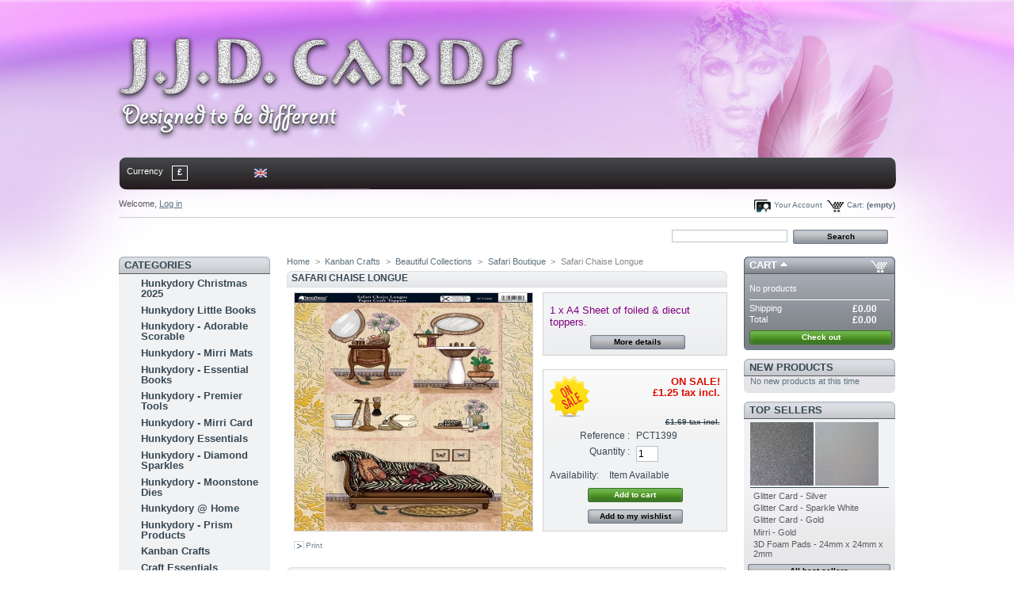

--- FILE ---
content_type: text/html; charset=utf-8
request_url: https://www.jjdcards.com/store/safari-boutique/1336-safari-chaise-longue.html
body_size: 13672
content:

<!DOCTYPE html PUBLIC "-//W3C//DTD XHTML 1.1//EN" "http://www.w3.org/TR/xhtml11/DTD/xhtml11.dtd">
<html xmlns="http://www.w3.org/1999/xhtml" xml:lang="en">
	<head>
		<title>Kanban - Safari Boutique Collection - Safari Chaise Longue</title>
		<meta name="description" content="Kanban Safari Boutique Collection Safari Chaise Longue" />
		<meta name="keywords" content="kanban, safari, boutique, collection, safari, chaise, longue" />
		<meta http-equiv="Content-Type" content="application/xhtml+xml; charset=utf-8" />
		<meta name="generator" content="PrestaShop" />
		<meta name="robots" content="index,follow" />
		<link rel="icon" type="image/vnd.microsoft.icon" href="https://www.jjdcards.com/store/img/favicon.ico?1760525812" />
		<link rel="shortcut icon" type="image/x-icon" href="https://www.jjdcards.com/store/img/favicon.ico?1760525812" />
		<script type="text/javascript">
			var baseDir = 'https://www.jjdcards.com/store/';
			var static_token = '00dd157c0c7d94f57af6806c1f95860b';
			var token = '8a39ea404482dcbbb8a5ddde555ff831';
			var priceDisplayPrecision = 2;
			var priceDisplayMethod = 0;
			var roundMode = 2;
		</script>
		<link href="/store/themes/jjd_b/css/global.css" rel="stylesheet" type="text/css" media="all" />
		<link href="/store/themes/jjd_b/css/product.css" rel="stylesheet" type="text/css" media="all" />
		<link href="/store/css/jquery.fancybox-1.3.4.css" rel="stylesheet" type="text/css" media="screen" />
		<link href="/store/css/jqzoom.css" rel="stylesheet" type="text/css" media="screen" />
		<link href="/store/themes/jjd_b/css/modules/blockpaymentlogo/blockpaymentlogo.css" rel="stylesheet" type="text/css" media="all" />
		<link href="/store/themes/jjd_b/css/modules/blockviewed/blockviewed.css" rel="stylesheet" type="text/css" media="all" />
		<link href="/store/themes/jjd_b/css/modules/blockcart/blockcart.css" rel="stylesheet" type="text/css" media="all" />
		<link href="/store/themes/jjd_b/css/modules/blockmyaccount/blockmyaccount.css" rel="stylesheet" type="text/css" media="all" />
		<link href="/store/themes/jjd_b/css/modules/editorial/editorial.css" rel="stylesheet" type="text/css" media="all" />
		<link href="/store/themes/jjd_b/css/modules/blockbestsellers/blockbestsellers.css" rel="stylesheet" type="text/css" media="all" />
		<link href="/store/themes/jjd_b/css/modules/blockcategories/blockcategories.css" rel="stylesheet" type="text/css" media="all" />
		<link href="/store/themes/jjd_b/css/modules/blockspecials/blockspecials.css" rel="stylesheet" type="text/css" media="all" />
		<link href="/store/themes/jjd_b/css/modules/blockcurrencies/blockcurrencies.css" rel="stylesheet" type="text/css" media="all" />
		<link href="/store/themes/jjd_b/css/modules/blocknewproducts/blocknewproducts.css" rel="stylesheet" type="text/css" media="all" />
		<link href="/store/themes/jjd_b/css/modules/blockuserinfo/blockuserinfo.css" rel="stylesheet" type="text/css" media="all" />
		<link href="/store/themes/jjd_b/css/modules/blocklanguages/blocklanguages.css" rel="stylesheet" type="text/css" media="all" />
		<link href="/store/themes/jjd_b/css/modules/blockmanufacturer/blockmanufacturer.css" rel="stylesheet" type="text/css" media="all" />
		<link href="/store/themes/jjd_b/css/modules/blockcms/blockcms.css" rel="stylesheet" type="text/css" media="all" />
		<link href="/store/themes/jjd_b/css/modules/blockadvertising/blockadvertising.css" rel="stylesheet" type="text/css" media="all" />
		<link href="/store/themes/jjd_b/css/modules/blockwishlist/blockwishlist.css" rel="stylesheet" type="text/css" media="all" />
		<link href="/store/themes/jjd_b/css/modules/crossselling/crossselling.css" rel="stylesheet" type="text/css" media="all" />
		<link href="/store/modules/bundlediscounts/css/bundlediscounts.css" rel="stylesheet" type="text/css" media="all" />
		<link href="/store/modules/paypal/css/paypal.css" rel="stylesheet" type="text/css" media="all" />
		<link href="/store/css/jquery.autocomplete.css" rel="stylesheet" type="text/css" media="all" />
		<link href="/store/themes/jjd_b/css/product_list.css" rel="stylesheet" type="text/css" media="all" />
		<link href="/store/themes/jjd_b/css/modules/blocksearch/blocksearch.css" rel="stylesheet" type="text/css" media="all" />
		<link href="/store/themes/jjd_b/css/modules/blockpermanentlinks/blockpermanentlinks.css" rel="stylesheet" type="text/css" media="all" />
			<script type="text/javascript" src="/store/js/jquery/jquery-1.4.4.min.js"></script>
		<script type="text/javascript" src="/store/js/jquery/jquery.easing.1.3.js"></script>
		<script type="text/javascript" src="/store/js/tools.js"></script>
		<script type="text/javascript" src="/store/js/jquery/jquery.fancybox-1.3.4.js"></script>
		<script type="text/javascript" src="/store/js/jquery/jquery.idTabs.modified.js"></script>
		<script type="text/javascript" src="/store/js/jquery/jquery.scrollTo-1.4.2-min.js"></script>
		<script type="text/javascript" src="/store/js/jquery/jquery.serialScroll-1.2.2-min.js"></script>
		<script type="text/javascript" src="/store/themes/jjd_b/js/tools.js"></script>
		<script type="text/javascript" src="/store/themes/jjd_b/js/product.js"></script>
		<script type="text/javascript" src="/store/js/jquery/jquery.jqzoom.js"></script>
		<script type="text/javascript" src="/store/modules/blockcart/ajax-cart.js"></script>
		<script type="text/javascript" src="/store/themes/jjd_b/js/tools/treeManagement.js"></script>
		<script type="text/javascript" src="/store/modules/bundlediscounts/js/bundlediscounts.js"></script>
		<script type="text/javascript" src="/store/js/jquery/jquery.autocomplete.js"></script>
		<script type="text/javascript" src="/store/modules/recaptcha/views/js/front.js"></script>
			

<!-- BlockWishlist -->
<script type="text/javascript" src="/store/modules/blockwishlist/js/ajax-wishlist.js"></script>
<!-- END BlockWishlist --><!-- Block Home slideshow HEADER -->
<link rel="stylesheet" type="text/css" href="https://www.jjdcards.com/store/modules/pssxmlswf_blazeslideshow/css/style.css" />
<!-- Block Home slideshow HEADER --><script type="text/javascript">/*
* 2007-2014 PrestaShop
*
* NOTICE OF LICENSE
*
* This source file is subject to the Academic Free License (AFL 3.0)
* that is bundled with this package in the file LICENSE.txt.
* It is also available through the world-wide-web at this URL:
* http://opensource.org/licenses/afl-3.0.php
* If you did not receive a copy of the license and are unable to
* obtain it through the world-wide-web, please send an email
* to license@prestashop.com so we can send you a copy immediately.
*
* DISCLAIMER
*
* Do not edit or add to this file if you wish to upgrade PrestaShop to newer
* versions in the future. If you wish to customize PrestaShop for your
* needs please refer to http://www.prestashop.com for more information.
*
*  @author PrestaShop SA <contact@prestashop.com>
*  @copyright  2007-2014 PrestaShop SA
*  @license    http://opensource.org/licenses/afl-3.0.php  Academic Free License (AFL 3.0)
*  International Registered Trademark & Property of PrestaShop SA
*/



$(document).ready( function() {

	$('#payment_paypal_express_checkout').click(function() {
		$('#paypal_payment_form').submit();
		return false;
	});

	$('#paypal_payment_form').live('submit', function() {
		var nb = $('#quantity_wanted').val();
		var id = $('#idCombination').val();

		$('#paypal_payment_form input[name=quantity]').val(nb);
		$('#paypal_payment_form input[name=id_p_attr]').val(id);
	});

	function displayExpressCheckoutShortcut() {
		var id_product = $('input[name="id_product"]').val();
		var id_product_attribute = $('input[name="id_product_attribute"]').val();
		$.ajax({
			type: "GET",
			url: baseDir+'/modules/paypal/express_checkout/ajax.php',
			data: { get_qty: "1", id_product: id_product, id_product_attribute: id_product_attribute },
			cache: false,
			success: function(result) {
				if (result == '1') {
					$('#container_express_checkout').slideDown();
				} else {
					$('#container_express_checkout').slideUp();
				}
				return true;
			}
		});
	}

	$('select[name^="group_"]').change(function () {
		displayExpressCheckoutShortcut();
	});

	$('.color_pick').click(function () {
		displayExpressCheckoutShortcut();
	});
	
	
			

	var modulePath = 'modules/paypal';
	var subFolder = '/integral_evolution';
	
			var baseDirPP = baseDir.replace('http', 'https');
		
	var fullPath = baseDirPP + modulePath + subFolder;
	var confirmTimer = false;
		
	if ($('form[target="hss_iframe"]').length == 0) {
		if ($('select[name^="group_"]').length > 0)
			displayExpressCheckoutShortcut();
		return false;
	} else {
		checkOrder();
	}

	function checkOrder() {
		if(confirmTimer == false)
			confirmTimer = setInterval(getOrdersCount, 1000);
	}

	});


</script>
	</head>
	
	<body id="product">
					<div id="page">

			<!-- Header -->
			<div id="header">

<!-- off for jjd  
<a id="header_logo" href="https://www.jjdcards.com/store/" title="JJD Cards">
					<img class="logo" src="https://www.jjdcards.com/store/img/logo.jpg?1760525812" alt="JJD Cards" width="500" height="121"  />
</a>
--->
				<div id="header_right">
					

<!-- Block currencies module -->
<div id="currencies_block_top">
	<form id="setCurrency" action="/store/safari-boutique/1336-safari-chaise-longue.html" method="post">
    
		<ul>
        <li class="pushonepix">Currency</li>
							<li class="selected">
					<a href="javascript:setCurrency(3);" title="Pound">£</a>
				</li>
					</ul>
	
    
    	<p>
				<input type="hidden" name="id_currency" id="id_currency" value=""/>
				<input type="hidden" name="SubmitCurrency" value="" />
			
	     </p>
  
        
        
        
        
	</form>
</div>
<!-- /Block currencies module -->
<!-- Block languages module -->
<div id="languages_block_top">
	<ul id="first-languages">
					<li class="selected_language">
									<img src="https://www.jjdcards.com/store/img/l/1.jpg" alt="en" width="16" height="11" />
							</li>
			</ul>
</div>
<script type="text/javascript">
	$('ul#first-languages li:not(.selected_language)').css('opacity', 0.3);
	$('ul#first-languages li:not(.selected_language)').hover(function(){
		$(this).css('opacity', 1);
	}, function(){
		$(this).css('opacity', 0.3);
	});
</script>
<!-- /Block languages module -->



<!-- Block user information module HEADER -->
<div id="header_user">
	<p id="header_user_info">
		Welcome,
					<a href="https://www.jjdcards.com/store/my-account">Log in</a>
			</p>
	<ul id="header_nav">
				<li id="shopping_cart">
			<a href="https://www.jjdcards.com/store/quick-order" title="Your Shopping Cart">Cart:</a>
			<span class="ajax_cart_quantity hidden">0</span>
			<span class="ajax_cart_product_txt hidden">product</span>
			<span class="ajax_cart_product_txt_s hidden">products</span>
							<span class="ajax_cart_total hidden">
																	£0.00
									</span>
						<span class="ajax_cart_no_product">(empty)</span>
		</li>
				<li id="your_account"><a href="https://www.jjdcards.com/store/my-account" title="Your Account">Your Account</a></li>
	</ul>
</div>
<!-- /Block user information module HEADER -->


<!-- Block search module TOP -->
<div id="search_block_top">

	<form method="get" action="https://www.jjdcards.com/store/search" id="searchbox">
		<p>
			<label for="search_query_top"><!-- image on background --></label>
			<input type="hidden" name="orderby" value="position" />
			<input type="hidden" name="orderway" value="desc" />
			<input class="search_query" type="text" id="search_query_top" name="search_query" value="" />
			<input type="submit" name="submit_search" value="Search" class="button" />
	</p>
	</form>
</div>
	<script type="text/javascript">
	// <![CDATA[
		
		function tryToCloseInstantSearch() {
			if ($('#old_center_column').length > 0)
			{
				$('#center_column').remove();
				$('#old_center_column').attr('id', 'center_column');
				$('#center_column').show();
				return false;
			}
		}
		
		instantSearchQueries = new Array();
		function stopInstantSearchQueries(){
			for(i=0;i<instantSearchQueries.length;i++) {
				instantSearchQueries[i].abort();
			}
			instantSearchQueries = new Array();
		}
		
		$("#search_query_top").keyup(function(){
			if($(this).val().length > 0){
				stopInstantSearchQueries();
				instantSearchQuery = $.ajax({
				url: 'https://www.jjdcards.com/store/search',
				data: 'instantSearch=1&id_lang=1&q='+$(this).val(),
				dataType: 'html',
				success: function(data){
					if($("#search_query_top").val().length > 0)
					{
						tryToCloseInstantSearch();
						$('#center_column').attr('id', 'old_center_column');
						$('#old_center_column').after('<div id="center_column">'+data+'</div>');
						$('#old_center_column').hide();
						$("#instant_search_results a.close").click(function() {
							$("#search_query_top").val('');
							return tryToCloseInstantSearch();
						});
						return false;
					}
					else
						tryToCloseInstantSearch();
					}
				});
				instantSearchQueries.push(instantSearchQuery);
			}
			else
				tryToCloseInstantSearch();
		});
	// ]]>
	
	</script>

	<script type="text/javascript">
	// <![CDATA[
	
		$('document').ready( function() {
			$("#search_query_top")
				.autocomplete(
					'https://www.jjdcards.com/store/search', {
						minChars: 3,
						max: 10,
						width: 500,
						selectFirst: false,
						scroll: false,
						dataType: "json",
						formatItem: function(data, i, max, value, term) {
							return value;
						},
						parse: function(data) {
							var mytab = new Array();
							for (var i = 0; i < data.length; i++)
								mytab[mytab.length] = { data: data[i], value: data[i].cname + ' > ' + data[i].pname };
							return mytab;
						},
						extraParams: {
							ajaxSearch: 1,
							id_lang: 1
						}
					}
				)
				.result(function(event, data, formatted) {
					$('#search_query_top').val(data.pname);
					document.location.href = data.product_link;
				})
		});
	
	// ]]>
	</script>
<!-- /Block search module TOP -->

<!-- Block permanent links module HEADER -->
<ul id="header_links">
	<li id="header_link_contact"><a href="https://www.jjdcards.com/store/" title="Home">Home</a></li>
	<li id="header_link_contact"><a href="https://www.jjdcards.com/store/contact-us" title="contact">contact</a></li>
	<li id="header_link_sitemap"><a href="https://www.jjdcards.com/store/sitemap" title="sitemap">sitemap</a></li>
	<li id="header_link_bookmark">
		<script type="text/javascript">writeBookmarkLink('https://www.jjdcards.com/store/safari-boutique/1336-safari-chaise-longue.html', 'Kanban - Safari Boutique Collection - Safari Chaise Longue', 'bookmark');</script>
	</li>
</ul>
<!-- /Block permanent links module HEADER -->

				</div>
			</div>

			<div id="columns">
				<!-- Left -->
				<div id="left_column" class="column">
					

<!-- Block categories module -->
<div id="categories_block_left" class="block">
	<h4>Categories</h4>
	<div class="block_content">
		<ul class="tree dhtml">
									
<li >
	<a href="https://www.jjdcards.com/store/742-hunkydory-christmas-2025"  title="Hunkydory Christmas Collections 2025.....">Hunkydory Christmas 2025</a>
	</li>
												
<li >
	<a href="https://www.jjdcards.com/store/737-hunkydory-little-books"  title="Our Little Books were created to give crafters an easy way of creating beautiful cards, and they get a fantastic reaction at each new launch because they are amazing value for money ">Hunkydory Little Books</a>
	</li>
												
<li >
	<a href="https://www.jjdcards.com/store/673-hunkydory-adorable-scorable"  title="Adorable Scorable Plain, Foiled and Printed Cardstock">Hunkydory - Adorable Scorable</a>
	</li>
												
<li >
	<a href="https://www.jjdcards.com/store/559-mirri-mats"  title="Mirri Mats - Cut from high quality Mirri Board ready to use for, perfect for matting and layering">Hunkydory - Mirri Mats</a>
	</li>
												
<li >
	<a href="https://www.jjdcards.com/store/554-hunkydory-essential-books"  title="These Essential Books are designed to co-ordinate with Hunkydory Collections">Hunkydory - Essential Books</a>
	</li>
												
<li >
	<a href="https://www.jjdcards.com/store/629-hunkydory-tools"  title="Premier Tool Brand by Hunkydory">Hunkydory - Premier Tools</a>
	</li>
												
<li >
	<a href="https://www.jjdcards.com/store/692-hunkydory-mirri-card"  title="">Hunkydory - Mirri Card</a>
	</li>
												
<li >
	<a href="https://www.jjdcards.com/store/678-hunkydory-essentials"  title="Scoreboards, Craft Mats, Books, Glues, Adhesives and More">Hunkydory Essentials</a>
	</li>
												
<li >
	<a href="https://www.jjdcards.com/store/675-hunkydory-diamond-sparkles"  title="Shimmer Card, Self Adhesive Glimmer Paper, Glitters, Gems, Pearls and more....">Hunkydory - Diamond Sparkles</a>
	</li>
												
<li >
	<a href="https://www.jjdcards.com/store/677-hunkydory-moonstone-dies"  title="Moonstone Dies, Nesting, Cut A Card, Bags &amp; Boxes and more....">Hunkydory - Moonstone Dies</a>
	</li>
												
<li >
	<a href="https://www.jjdcards.com/store/642-hunkydory-home"  title="A way to enjoy Hunkydory kits again and again in the comfort of your own home, with the new Hunkydory @ Home USB Keys, printable card and paper ">Hunkydory @ Home</a>
	</li>
												
<li >
	<a href="https://www.jjdcards.com/store/676-hunkydory-prism-products"  title="Inks, Craft Markers, Powders and more....">Hunkydory - Prism Products</a>
	</li>
												
<li >
	<a href="https://www.jjdcards.com/store/6-kanban"  title="Quality as Standard">Kanban Crafts</a>
	</li>
												
<li >
	<a href="https://www.jjdcards.com/store/29-craft-essentials"  title="All The Sticky Stuff &amp; More">Craft Essentials</a>
	</li>
												
<li >
	<a href="https://www.jjdcards.com/store/420-britannia-dies"  title="BRITANNIA DIES

This fantastic range of Metal Dies is perfect for all your crafting projects.

The dies are compatible with most table-top die cutting machines, such as Cuttlebug, Grand Calibur, Big Shot. and Ebosser.

Britannia Word Dies can be used in conjunction with other words in the range.">Britannia Dies</a>
	</li>
												
<li >
	<a href="https://www.jjdcards.com/store/159-pinflair"  title="Creative Crafts">Pinflair</a>
	</li>
												
<li >
	<a href="https://www.jjdcards.com/store/8-designed-to-be-different"  title="Quality Crafting Products Designed To Be Different. See our range of products which make us stand out from the rest.">Designed To Be Different</a>
	</li>
												
<li >
	<a href="https://www.jjdcards.com/store/7-woodware"  title="Woodware Craft Collection">Woodware</a>
	</li>
												
<li >
	<a href="https://www.jjdcards.com/store/335-meryle-holland"  title="These A4 sheets are professionally printed on semi-gloss permanent self adhesive paper, which is also heat embossable. Create your own stylish and unique cards in a variety of ways.">Meryle Holland Toppers</a>
	</li>
												
<li >
	<a href="https://www.jjdcards.com/store/21-card-stock"  title="Plain, Printed, Foiled &amp; Glittered card stock">Card Stock</a>
	</li>
												
<li >
	<a href="https://www.jjdcards.com/store/20-decorative-papers"  title="Plain, Printed, Foiled &amp; Glittered decorative papers.">Decorative Papers</a>
	</li>
												
<li >
	<a href="https://www.jjdcards.com/store/23-acetate-vellum-glitter-film"  title="Plain, Printed, Foiled and Glittered Acetates &amp; Vellums ">Acetate &amp; Vellum </a>
	</li>
												
<li >
	<a href="https://www.jjdcards.com/store/11-decorative-embellishments"  title="Make Your Handcrafted Cards Stand Out From The Rest By Adding One of Our Beautiful Embellishments.">Decorative Embellishments &amp; Braids</a>
	</li>
												
<li >
	<a href="https://www.jjdcards.com/store/12-rhinestones-gems-pearls"  title="Bling it Up">Rhinestones, Gems &amp; Pearls</a>
	</li>
												
<li >
	<a href="https://www.jjdcards.com/store/13-feathers"  title="Add the Feel of Glamour and Luxury With Soft Feathers">Feathers</a>
	</li>
												
<li >
	<a href="https://www.jjdcards.com/store/14-flowers-leaves"  title="Say it With Flowers">Flowers, Leaves &amp; Stamens</a>
	</li>
												
<li >
	<a href="https://www.jjdcards.com/store/15-tulles"  title="Create Your Own Wedding Favours and Flower Bouquets">Tulles &amp; Gift Accessories</a>
	</li>
												
<li >
	<a href="https://www.jjdcards.com/store/468-bows"  title="The perfect addition to any card">Bows</a>
	</li>
												
<li >
	<a href="https://www.jjdcards.com/store/16-buttons-beads-brads"  title="">Beadsprays, Brads &amp; Candi</a>
	</li>
												
<li >
	<a href="https://www.jjdcards.com/store/24-peel-offs"  title="Peel Off, Self Adhesive Stckers">Peel Offs</a>
	</li>
												
<li >
	<a href="https://www.jjdcards.com/store/26-glitter"  title="All That Glitters">Glitter</a>
	</li>
												
<li >
	<a href="https://www.jjdcards.com/store/17-decoupage"  title="Découpage is a French word that means &quot;cut out&quot; or &quot;cut up.&quot; In English, découpage is a decorative form of collage, associated with craft.">Decoupage</a>
	</li>
												
<li >
	<a href="https://www.jjdcards.com/store/339-gift-vouchers"  title="The perfect gift for the avid crafter. Choose between our £5.00, £10.00 or £20.00 gift vouchers. They come beautifully presented in a foiled gift wallet and can be redeemed for goods from our online store or from our stands at exhibitions across the UK.">Gift Vouchers</a>
	</li>
												
<li class="last">
	<a href="https://www.jjdcards.com/store/138-bargain-corner"  title="Why not take the opportunity to pick up some of our fantastic offers before they&#039;re gone. We really do have something to please everyone.">BARGAIN CORNER</a>
	</li>
							</ul>
		<script type="text/javascript">
		// <![CDATA[
			// we hide the tree only if JavaScript is activated
			$('div#categories_block_left ul.dhtml').hide();
		// ]]>
		</script>
	</div>
</div>
<!-- /Block categories module -->

	<!-- Block CMS module -->
			<div id="informations_block_left_1" class="block informations_block_left">
			<h4><a href="https://www.jjdcards.com/store/content/category/1-home">Information</a></h4>
			<ul class="block_content">
													<li><a href="https://www.jjdcards.com/store/content/4-about-us" title="About Us">About Us</a></li>									<li><a href="https://www.jjdcards.com/store/content/3-terms-and-conditions-of-use" title="Terms and Conditions of Use">Terms and Conditions of Use</a></li>									<li><a href="https://www.jjdcards.com/store/content/6-privacy-policy" title="Privacy Policy">Privacy Policy</a></li>									<li><a href="https://www.jjdcards.com/store/content/2-legal-notice" title="Legal Notice">Legal Notice</a></li>								<li><a href="https://www.jjdcards.com/store/stores" title="Our stores">Our stores</a></li>			</ul>
		</div>
		<!-- /Block CMS module -->


<!-- MODULE Block advertising -->
<div class="advertising_block">
	<a href="0" title=""><img src="https://www.jjdcards.com/store/modules/blockadvertising/advertising.jpg" alt="" title="" width="155"  height="163" /></a>
</div>
<!-- /MODULE Block advertising -->


<!-- Block search module -->
<div id="search_block_left" class="block exclusive">
	<h4>Search</h4>
	<form method="get" action="https://www.jjdcards.com/store/search" id="searchbox">
		<p class="block_content">
			<label for="search_query_block">Enter a product name</label>
			<input type="hidden" name="orderby" value="position" />
			<input type="hidden" name="orderway" value="desc" />
			<input class="search_query" type="text" id="search_query_block" name="search_query" value="" />
			<input type="submit" id="search_button" class="button_mini" value="go" />
		</p>
	</form>
</div>
	<script type="text/javascript">
	// <![CDATA[
		
		function tryToCloseInstantSearch() {
			if ($('#old_center_column').length > 0)
			{
				$('#center_column').remove();
				$('#old_center_column').attr('id', 'center_column');
				$('#center_column').show();
				return false;
			}
		}
		
		instantSearchQueries = new Array();
		function stopInstantSearchQueries(){
			for(i=0;i<instantSearchQueries.length;i++) {
				instantSearchQueries[i].abort();
			}
			instantSearchQueries = new Array();
		}
		
		$("#search_query_block").keyup(function(){
			if($(this).val().length > 0){
				stopInstantSearchQueries();
				instantSearchQuery = $.ajax({
				url: 'https://www.jjdcards.com/store/search',
				data: 'instantSearch=1&id_lang=1&q='+$(this).val(),
				dataType: 'html',
				success: function(data){
					if($("#search_query_block").val().length > 0)
					{
						tryToCloseInstantSearch();
						$('#center_column').attr('id', 'old_center_column');
						$('#old_center_column').after('<div id="center_column">'+data+'</div>');
						$('#old_center_column').hide();
						$("#instant_search_results a.close").click(function() {
							$("#search_query_block").val('');
							return tryToCloseInstantSearch();
						});
						return false;
					}
					else
						tryToCloseInstantSearch();
					}
				});
				instantSearchQueries.push(instantSearchQuery);
			}
			else
				tryToCloseInstantSearch();
		});
	// ]]>
	
	</script>

	<script type="text/javascript">
	// <![CDATA[
	
		$('document').ready( function() {
			$("#search_query_block")
				.autocomplete(
					'https://www.jjdcards.com/store/search', {
						minChars: 3,
						max: 10,
						width: 500,
						selectFirst: false,
						scroll: false,
						dataType: "json",
						formatItem: function(data, i, max, value, term) {
							return value;
						},
						parse: function(data) {
							var mytab = new Array();
							for (var i = 0; i < data.length; i++)
								mytab[mytab.length] = { data: data[i], value: data[i].cname + ' > ' + data[i].pname };
							return mytab;
						},
						extraParams: {
							ajaxSearch: 1,
							id_lang: 1
						}
					}
				)
				.result(function(event, data, formatted) {
					$('#search_query_block').val(data.pname);
					document.location.href = data.product_link;
				})
		});
	
	// ]]>
	</script>
<!-- /Block search module -->

				</div>

				<!-- Center -->
				<div id="center_column">
	

<script type="text/javascript">
// <![CDATA[

// PrestaShop internal settings
var currencySign = '£';
var currencyRate = '1';
var currencyFormat = '1';
var currencyBlank = '0';
var taxRate = 0;
var jqZoomEnabled = true;

//JS Hook
var oosHookJsCodeFunctions = new Array();

// Parameters
var id_product = '1336';
var productHasAttributes = false;
var quantitiesDisplayAllowed = false;
var quantityAvailable = 0;
var allowBuyWhenOutOfStock = false;
var availableNowValue = 'Item Available';
var availableLaterValue = 'Item Out of Stock';
var productPriceTaxExcluded = 1.69 - 0.000000;
var reduction_percent = 0;
var reduction_price = 0.440000;
var specific_price = 1.690000;
var specific_currency = false;
var group_reduction = '1';
var default_eco_tax = 0.000000;
var ecotaxTax_rate = 0;
var currentDate = '2026-01-17 15:45:15';
var maxQuantityToAllowDisplayOfLastQuantityMessage = 8;
var noTaxForThisProduct = true;
var displayPrice = 0;
var productReference = 'PCT1399';
var productAvailableForOrder = '1';
var productShowPrice = '1';
var productUnitPriceRatio = '0.000000';
var idDefaultImage = 1927;
var ipa_default = 0;

// Customizable field
var img_ps_dir = 'https://www.jjdcards.com/store/img/';
var customizationFields = new Array();
		customizationFields[0] = new Array();
	customizationFields[0][0] = 'img0';
	customizationFields[0][1] = 0;

// Images
var img_prod_dir = 'https://www.jjdcards.com/store/img/p/';
var combinationImages = new Array();


combinationImages[0] = new Array();
			combinationImages[0][0] = 1927;
	
// Translations
var doesntExist = 'The product does not exist in this model. Please choose another one';
var doesntExistNoMore = 'This product is no longer in stock with these options but is available with others';
var doesntExistNoMoreBut = 'with those attributes but is available with others';
var uploading_in_progress = 'Uploading in progress, please wait...';
var fieldRequired = 'Please fill in all required fields, then save the customization.';

//]]>
</script>


<!-- Breadcrumb -->
<div class="breadcrumb">
	<a href="https://www.jjdcards.com/store/" title="return to Home">Home</a><span class="navigation-pipe">&gt;</span><a href="https://www.jjdcards.com/store/6-kanban" title="Kanban Crafts">Kanban Crafts</a><span class="navigation-pipe">></span><a href="https://www.jjdcards.com/store/149-beautiful-collections" title="Beautiful Collections">Beautiful Collections</a><span class="navigation-pipe">></span><a href="https://www.jjdcards.com/store/160-safari-boutique" title="Safari Boutique">Safari Boutique</a><span class="navigation-pipe">></span>Safari Chaise Longue</div>
<!-- /Breadcrumb --><div id="primary_block" class="clearfix">
	<h1>Safari Chaise Longue</h1>

	
	
	<!-- right infos-->
	<div id="pb-right-column">
		<!-- product img-->
		<div id="image-block">
					<img src="https://www.jjdcards.com/store/1336-1927-large/safari-chaise-longue.jpg"
				class="jqzoom" alt="https://www.jjdcards.com/store/1336-1927-thickbox/safari-chaise-longue.jpg" id="bigpic" width="300" height="300" />
				</div>

				<!-- thumbnails -->
		<div id="views_block" class="hidden">
				<div id="thumbs_list">
			<ul id="thumbs_list_frame">
																			<li id="thumbnail_1927">
						<a href="https://www.jjdcards.com/store/1336-1927-thickbox/safari-chaise-longue.jpg" rel="other-views" class="thickbox shown" title="Safari Chaise Longue">
							<img id="thumb_1927" src="https://www.jjdcards.com/store/1336-1927-medium/safari-chaise-longue.jpg" alt="Safari Chaise Longue" height="80" width="80" />
						</a>
					</li>
												</ul>
		</div>
				</div>
						<!-- usefull links-->
		<ul id="usefull_link_block">
						<li><a href="javascript:print();">Print</a><br class="clear" /></li>
					</ul>
	</div>

	<!-- left infos-->
	<div id="pb-left-column">
				<div id="short_description_block">
							<div id="short_description_content" class="rte align_justify"><p><span style="color: #800080; font-family: comic sans ms,sans-serif; font-size: 10pt;">1 x A4 Sheet of foiled &amp; diecut toppers.</span></p></div>
									<p class="buttons_bottom_block"><a href="javascript:{}" class="button">More details</a></p>
								</div>
		
		
				<!-- add to cart form-->
		<form id="buy_block"  action="https://www.jjdcards.com/store/cart" method="post">

			<!-- hidden datas -->
			<p class="hidden">
				<input type="hidden" name="token" value="00dd157c0c7d94f57af6806c1f95860b" />
				<input type="hidden" name="id_product" value="1336" id="product_page_product_id" />
				<input type="hidden" name="add" value="1" />
				<input type="hidden" name="id_product_attribute" id="idCombination" value="" />
			</p>

			<!-- prices -->
							<p class="price">
																																	<img src="https://www.jjdcards.com/store/themes/jjd_b/img/onsale_en.gif" alt="On sale" class="on_sale_img"/>
						<span class="on_sale">On sale!</span>
										<br />
					<span class="our_price_display">
											<span id="our_price_display">£1.25</span>
															tax incl.																	</span>
										<br />
				</p>
									<p id="old_price"><span class="bold">
																		<span id="old_price_display">£1.69</span>
																	tax incl.																								</span>
					</p>

																							
			
			<p id="product_reference" ><label for="product_reference">Reference : </label><span class="editable">PCT1399</span></p>

			<!-- quantity wanted -->
			<p id="quantity_wanted_p">
				<label>Quantity :</label>
				<input type="text" name="qty" id="quantity_wanted" class="text" value="1" size="2" maxlength="3"  />
			</p>

			<!-- minimal quantity wanted -->
			<p id="minimal_quantity_wanted_p" style="display: none;">You must add  <b id="minimal_quantity_label">1</b>  a a minimum quantity to buy this product.</p>
			
			<!-- availability -->
			<p id="availability_statut">
				<span id="availability_label">Availability:</span>
				<span id="availability_value">
					Item Available				</span>
			</p>

			<!-- number of item in stock -->
						<!-- Out of stock hook -->
						<p id="oosHook" style="display: none;">
				
<script type="text/javascript">
// <![CDATA[
oosHookJsCodeFunctions.push('oosHookJsCodeMailAlert');

function clearText() {
	if ($('#oos_customer_email').val() == 'your@email.com')
		$('#oos_customer_email').val('');
}

function oosHookJsCodeMailAlert() {
	$.ajax({
		type: 'POST',
		url: 'https://www.jjdcards.com/store/modules/mailalerts/mailalerts-ajax_check.php',
		data: 'id_product=1336&id_product_attribute='+$('#idCombination').val(),
		success: function (msg) {
			if (msg == '0') {
				$('#mailalert_link').show();
				$('#oos_customer_email').show();
			}
			else {
				$('#mailalert_link').hide();
				$('#oos_customer_email').hide();
			}
		}
	});
}

function  addNotification() {
	$.ajax({
		type: 'POST',
		url: 'https://www.jjdcards.com/store/modules/mailalerts/mailalerts-ajax_add.php',
		data: 'id_product=1336&id_product_attribute='+$('#idCombination').val()+'&customer_email='+$('#oos_customer_email').val()+'',
		success: function (msg) {
			if (msg == '1') {
				$('#mailalert_link').hide();
				$('#oos_customer_email').hide();
				$('#oos_customer_email_result').html("Request notification registered");
				$('#oos_customer_email_result').css('color', 'green').show();
			}
			else {
				$('#oos_customer_email_result').html("Your e-mail address is invalid");
				$('#oos_customer_email_result').css('color', 'red').show();
			}
		}
	});
	return false;
}

$(document).ready(function() {
	$('#oos_customer_email').bind('keypress', function(e) {
		if(e.keyCode == 13)
		{
			addNotification();
			return false;
		}
	});
});

//]]>
</script>

<!-- MODULE MailAlerts -->
	<input type="text" id="oos_customer_email" name="customer_email" size="20" value="your@email.com" class="mailalerts_oos_email" onclick="clearText();" /><br />
<a href="#" onclick="return addNotification();" id="mailalert_link">Notify me when available</a>
<span id="oos_customer_email_result" style="display:none;"></span>
<!-- END : MODULE MailAlerts -->

			</p>
			
			<p class="warning_inline" id="last_quantities" style="display: none;" >Warning: Last items in stock!</p>

			
			<p id="add_to_cart" class="buttons_bottom_block"><input type="submit" name="Submit" value="Add to cart" class="exclusive" /></p>
			

<p class="buttons_bottom_block"><a href="#" id="wishlist_button" class="button" onclick="WishlistCart('wishlist_block_list', 'add', '1336', $('#idCombination').val(), document.getElementById('quantity_wanted').value); return false;">Add to my wishlist</a></p>			<div class="clear"></div>
		</form>
					</div>
</div>



<div id="crossselling">
	<script type="text/javascript">var middle = 5;</script>
	<script type="text/javascript" src="https://www.jjdcards.com/store/modules/crossselling/js/crossselling.js"></script>
	<h2 class="productscategory_h2">Customers who bought this product also bought...</h2>
	<div id="crossselling">
		<a id="crossselling_scroll_left" title="Previous" href="javascript:{}">Previous</a>		<div id="crossselling_list">
			<ul style="width: 1070px">
								<li >
					<a href="https://www.jjdcards.com/store/1955-textile-collection-jacobian-blue.html" title="Textile Collection - Jacobian - Blue">
						<img src="https://www.jjdcards.com/store/1955-2647-medium/textile-collection-jacobian-blue.jpg" alt="Textile Collection - Jacobian - Blue" />
					</a><br/>
					<a href="https://www.jjdcards.com/store/1955-textile-collection-jacobian-blue.html" title="Textile Collection - Jacobian - Blue">
					Textile...
					</a><br />
											<span class="price_display">
							<span class="price">£0.80</span>
						</span><br />
										<a title="View" href="https://www.jjdcards.com/store/1955-textile-collection-jacobian-blue.html" class="button_small">View</a><br />
				</li>
								<li >
					<a href="https://www.jjdcards.com/store/1614-silver-spiral.html" title="Holographic - Silver Spiral">
						<img src="https://www.jjdcards.com/store/1614-2255-medium/silver-spiral.jpg" alt="Holographic - Silver Spiral" />
					</a><br/>
					<a href="https://www.jjdcards.com/store/1614-silver-spiral.html" title="Holographic - Silver Spiral">
					Holographic...
					</a><br />
											<span class="price_display">
							<span class="price">£0.60</span>
						</span><br />
										<a title="View" href="https://www.jjdcards.com/store/1614-silver-spiral.html" class="button_small">View</a><br />
				</li>
								<li >
					<a href="https://www.jjdcards.com/store/decorative-backing-cards/2287-lace-vine-shimmer-card-vivid-plum.html" title="Lace Vine - Shimmer Card - Vivid Plum">
						<img src="https://www.jjdcards.com/store/2287-2997-medium/lace-vine-shimmer-card-vivid-plum.jpg" alt="Lace Vine - Shimmer Card - Vivid Plum" />
					</a><br/>
					<a href="https://www.jjdcards.com/store/decorative-backing-cards/2287-lace-vine-shimmer-card-vivid-plum.html" title="Lace Vine - Shimmer Card - Vivid Plum">
					Lace Vine -...
					</a><br />
											<span class="price_display">
							<span class="price">£0.80</span>
						</span><br />
										<a title="View" href="https://www.jjdcards.com/store/decorative-backing-cards/2287-lace-vine-shimmer-card-vivid-plum.html" class="button_small">View</a><br />
				</li>
								<li >
					<a href="https://www.jjdcards.com/store/mosaic/251-self-adhesive-mosaic-blue.html" title="Self Adhesive - Mosaic - Blue">
						<img src="https://www.jjdcards.com/store/251-1322-medium/self-adhesive-mosaic-blue.jpg" alt="Self Adhesive - Mosaic - Blue" />
					</a><br/>
					<a href="https://www.jjdcards.com/store/mosaic/251-self-adhesive-mosaic-blue.html" title="Self Adhesive - Mosaic - Blue">
					Self...
					</a><br />
											<span class="price_display">
							<span class="price">£1.00</span>
						</span><br />
										<a title="View" href="https://www.jjdcards.com/store/mosaic/251-self-adhesive-mosaic-blue.html" class="button_small">View</a><br />
				</li>
								<li >
					<a href="https://www.jjdcards.com/store/decorative-backing-cards/1872-candy-stripe.html" title="Candy Stripe">
						<img src="https://www.jjdcards.com/store/1872-2535-medium/candy-stripe.jpg" alt="Candy Stripe" />
					</a><br/>
					<a href="https://www.jjdcards.com/store/decorative-backing-cards/1872-candy-stripe.html" title="Candy Stripe">
					Candy Stripe
					</a><br />
											<span class="price_display">
							<span class="price">£0.50</span>
						</span><br />
										<a title="View" href="https://www.jjdcards.com/store/decorative-backing-cards/1872-candy-stripe.html" class="button_small">View</a><br />
				</li>
								<li >
					<a href="https://www.jjdcards.com/store/safari-boutique/1342-safari-holiday.html" title="Safari Holiday">
						<img src="https://www.jjdcards.com/store/1342-1933-medium/safari-holiday.jpg" alt="Safari Holiday" />
					</a><br/>
					<a href="https://www.jjdcards.com/store/safari-boutique/1342-safari-holiday.html" title="Safari Holiday">
					Safari Holiday
					</a><br />
											<span class="price_display">
							<span class="price">£1.25</span>
						</span><br />
										<a title="View" href="https://www.jjdcards.com/store/safari-boutique/1342-safari-holiday.html" class="button_small">View</a><br />
				</li>
								<li >
					<a href="https://www.jjdcards.com/store/decorative-backing-cards/1958-copper-mirri-black-foiled-lillies.html" title="Copper Mirri - Black Foiled Lillies">
						<img src="https://www.jjdcards.com/store/1958-2650-medium/copper-mirri-black-foiled-lillies.jpg" alt="Copper Mirri - Black Foiled Lillies" />
					</a><br/>
					<a href="https://www.jjdcards.com/store/decorative-backing-cards/1958-copper-mirri-black-foiled-lillies.html" title="Copper Mirri - Black Foiled Lillies">
					Copper Mirri...
					</a><br />
											<span class="price_display">
							<span class="price">£0.80</span>
						</span><br />
										<a title="View" href="https://www.jjdcards.com/store/decorative-backing-cards/1958-copper-mirri-black-foiled-lillies.html" class="button_small">View</a><br />
				</li>
								<li >
					<a href="https://www.jjdcards.com/store/printed-acetate/2255-watercolour-acetate-watercolour-floral-turquoise.html" title="Watercolour Acetate - Watercolour Floral - Turquoise">
						<img src="https://www.jjdcards.com/store/2255-2965-medium/watercolour-acetate-watercolour-floral-turquoise.jpg" alt="Watercolour Acetate - Watercolour Floral - Turquoise" />
					</a><br/>
					<a href="https://www.jjdcards.com/store/printed-acetate/2255-watercolour-acetate-watercolour-floral-turquoise.html" title="Watercolour Acetate - Watercolour Floral - Turquoise">
					Watercolour...
					</a><br />
											<span class="price_display">
							<span class="price">£0.50</span>
						</span><br />
										<a title="View" href="https://www.jjdcards.com/store/printed-acetate/2255-watercolour-acetate-watercolour-floral-turquoise.html" class="button_small">View</a><br />
				</li>
								<li >
					<a href="https://www.jjdcards.com/store/2246-acetate-fabric-floral-lilac.html" title="Watercolour Acetate - Fabric Floral - Lilac">
						<img src="https://www.jjdcards.com/store/2246-2956-medium/acetate-fabric-floral-lilac.jpg" alt="Watercolour Acetate - Fabric Floral - Lilac" />
					</a><br/>
					<a href="https://www.jjdcards.com/store/2246-acetate-fabric-floral-lilac.html" title="Watercolour Acetate - Fabric Floral - Lilac">
					Watercolour...
					</a><br />
											<span class="price_display">
							<span class="price">£0.50</span>
						</span><br />
										<a title="View" href="https://www.jjdcards.com/store/2246-acetate-fabric-floral-lilac.html" class="button_small">View</a><br />
				</li>
								<li >
					<a href="https://www.jjdcards.com/store/1690-mirri-purple.html" title="Mirri - Purple">
						<img src="https://www.jjdcards.com/store/1690-2336-medium/mirri-purple.jpg" alt="Mirri - Purple" />
					</a><br/>
					<a href="https://www.jjdcards.com/store/1690-mirri-purple.html" title="Mirri - Purple">
					Mirri - Purple
					</a><br />
											<span class="price_display">
							<span class="price">£0.85</span>
						</span><br />
										<a title="View" href="https://www.jjdcards.com/store/1690-mirri-purple.html" class="button_small">View</a><br />
				</li>
							</ul>
		</div>
	<a id="crossselling_scroll_right" title="Next" href="javascript:{}">Next</a>	</div>
</div>


<!-- description and features -->
<div id="more_info_block" class="clear">
	<ul id="more_info_tabs" class="idTabs idTabsShort">
		<li><a id="more_info_tab_more_info" href="#idTab1">More info</a></li>						<li><a href="#idTab4">Accessories</a></li>		
	</ul>
	<div id="more_info_sheets" class="sheets align_justify">
			<!-- full description -->
		<div id="idTab1" class="rte"><p><span style="color: #800080; font-family: comic sans ms,sans-serif; font-size: 10pt;">1 x A4 Sheet of foiled &amp; diecut toppers.</span></p>
<p> </p>
<p><span style="color: #800080; font-family: comic sans ms,sans-serif; font-size: 10pt;">Click on the Accessories list for more in this range.</span></p></div>
						<!-- accessories -->
		<ul id="idTab4" class="bullet">
			<div class="block products_block accessories_block clearfix">
				<div class="block_content">
					<ul>
																	<li class="ajax_block_product first_item product_accessories_description">
							<h5><a href="https://www.jjdcards.com/store/safari-boutique/1878-animal-print-tiger.html">Animal Print Card -...</a></h5>
							<div class="product_desc">
								<a href="https://www.jjdcards.com/store/safari-boutique/1878-animal-print-tiger.html" title="Animal Print - Tiger" class="product_image"><img src="https://www.jjdcards.com/store/1878-2541-medium/animal-print-tiger.jpg" alt="Animal Print - Tiger" width="80" height="80" /></a>
								<a href="https://www.jjdcards.com/store/safari-boutique/1878-animal-print-tiger.html" title="More" class="product_description">  A4 Sheet of printed background card. Co-ordinates beautifully...</a>
							</div>
							<p class="product_accessories_price">
								<span class="price">£0.50</span>								<a class="button" href="https://www.jjdcards.com/store/safari-boutique/1878-animal-print-tiger.html" title="View">View</a>
																	<span class="exclusive">Add to cart</span>
									<span class="availability">Out of stock</span>
															</p>
						</li>

																	<li class="ajax_block_product item product_accessories_description">
							<h5><a href="https://www.jjdcards.com/store/safari-boutique/1879-animal-print-zebra.html">Animal Print Card -...</a></h5>
							<div class="product_desc">
								<a href="https://www.jjdcards.com/store/safari-boutique/1879-animal-print-zebra.html" title="Animal Print - Zebra" class="product_image"><img src="https://www.jjdcards.com/store/1879-2542-medium/animal-print-zebra.jpg" alt="Animal Print - Zebra" width="80" height="80" /></a>
								<a href="https://www.jjdcards.com/store/safari-boutique/1879-animal-print-zebra.html" title="More" class="product_description">  A4 Sheet of printed background card. Co-ordinates beautifully...</a>
							</div>
							<p class="product_accessories_price">
								<span class="price">£0.50</span>								<a class="button" href="https://www.jjdcards.com/store/safari-boutique/1879-animal-print-zebra.html" title="View">View</a>
																	<span class="exclusive">Add to cart</span>
									<span class="availability">Out of stock</span>
															</p>
						</li>

																	<li class="ajax_block_product item product_accessories_description">
							<h5><a href="https://www.jjdcards.com/store/printed-acetate/2241-safari-collection-mirage-giraffe.html">Animal Print Aceate...</a></h5>
							<div class="product_desc">
								<a href="https://www.jjdcards.com/store/printed-acetate/2241-safari-collection-mirage-giraffe.html" title="Mirage Giraffe" class="product_image"><img src="https://www.jjdcards.com/store/2241-2951-medium/safari-collection-mirage-giraffe.jpg" alt="Mirage Giraffe" width="80" height="80" /></a>
								<a href="https://www.jjdcards.com/store/printed-acetate/2241-safari-collection-mirage-giraffe.html" title="More" class="product_description">  A4 sheet of printed acetate.  </a>
							</div>
							<p class="product_accessories_price">
								<span class="price">£0.80</span>								<a class="button" href="https://www.jjdcards.com/store/printed-acetate/2241-safari-collection-mirage-giraffe.html" title="View">View</a>
																	<a class="exclusive button ajax_add_to_cart_button" href="https://www.jjdcards.com/store/cart?qty=1&amp;id_product=2241&amp;token=00dd157c0c7d94f57af6806c1f95860b&amp;add" rel="ajax_id_product_2241" title="Add to cart">Add to cart</a>
															</p>
						</li>

																	<li class="ajax_block_product item product_accessories_description">
							<h5><a href="https://www.jjdcards.com/store/safari-boutique/2242-safari-collection-mirage-leopard-acetate.html">Animal Print Acetat...</a></h5>
							<div class="product_desc">
								<a href="https://www.jjdcards.com/store/safari-boutique/2242-safari-collection-mirage-leopard-acetate.html" title="Safari Collection - Mirage Leopard" class="product_image"><img src="https://www.jjdcards.com/store/2242-2952-medium/safari-collection-mirage-leopard-acetate.jpg" alt="Safari Collection - Mirage Leopard" width="80" height="80" /></a>
								<a href="https://www.jjdcards.com/store/safari-boutique/2242-safari-collection-mirage-leopard-acetate.html" title="More" class="product_description">  A4 sheet of printed acetate.  </a>
							</div>
							<p class="product_accessories_price">
								<span class="price">£0.80</span>								<a class="button" href="https://www.jjdcards.com/store/safari-boutique/2242-safari-collection-mirage-leopard-acetate.html" title="View">View</a>
																	<a class="exclusive button ajax_add_to_cart_button" href="https://www.jjdcards.com/store/cart?qty=1&amp;id_product=2242&amp;token=00dd157c0c7d94f57af6806c1f95860b&amp;add" rel="ajax_id_product_2242" title="Add to cart">Add to cart</a>
															</p>
						</li>

																	<li class="ajax_block_product item product_accessories_description">
							<h5><a href="https://www.jjdcards.com/store/safari-boutique/2243-animal-print-acetate-tiger.html">Animal Print Acetat...</a></h5>
							<div class="product_desc">
								<a href="https://www.jjdcards.com/store/safari-boutique/2243-animal-print-acetate-tiger.html" title="Animal Print Acetate - Tiger" class="product_image"><img src="https://www.jjdcards.com/store/2243-2953-medium/animal-print-acetate-tiger.jpg" alt="Animal Print Acetate - Tiger" width="80" height="80" /></a>
								<a href="https://www.jjdcards.com/store/safari-boutique/2243-animal-print-acetate-tiger.html" title="More" class="product_description">  A4 sheet of printed acetate.  </a>
							</div>
							<p class="product_accessories_price">
								<span class="price">£0.80</span>								<a class="button" href="https://www.jjdcards.com/store/safari-boutique/2243-animal-print-acetate-tiger.html" title="View">View</a>
																	<a class="exclusive button ajax_add_to_cart_button" href="https://www.jjdcards.com/store/cart?qty=1&amp;id_product=2243&amp;token=00dd157c0c7d94f57af6806c1f95860b&amp;add" rel="ajax_id_product_2243" title="Add to cart">Add to cart</a>
															</p>
						</li>

																	<li class="ajax_block_product last_item product_accessories_description">
							<h5><a href="https://www.jjdcards.com/store/safari-boutique/2244-animal-print-acetate-mirage-zebra.html">Animal Print Acetat...</a></h5>
							<div class="product_desc">
								<a href="https://www.jjdcards.com/store/safari-boutique/2244-animal-print-acetate-mirage-zebra.html" title="Animal Print Acetate - Mirage Zebra" class="product_image"><img src="https://www.jjdcards.com/store/2244-2954-medium/animal-print-acetate-mirage-zebra.jpg" alt="Animal Print Acetate - Mirage Zebra" width="80" height="80" /></a>
								<a href="https://www.jjdcards.com/store/safari-boutique/2244-animal-print-acetate-mirage-zebra.html" title="More" class="product_description">  A4 sheet of printed acetate.  </a>
							</div>
							<p class="product_accessories_price">
								<span class="price">£0.80</span>								<a class="button" href="https://www.jjdcards.com/store/safari-boutique/2244-animal-print-acetate-mirage-zebra.html" title="View">View</a>
																	<a class="exclusive button ajax_add_to_cart_button" href="https://www.jjdcards.com/store/cart?qty=1&amp;id_product=2244&amp;token=00dd157c0c7d94f57af6806c1f95860b&amp;add" rel="ajax_id_product_2244" title="Add to cart">Add to cart</a>
															</p>
						</li>

										</ul>
				</div>
			</div>
		</ul>
		
	</div>
</div>

<!-- Customizable products -->





						</div>

<!-- Right -->
				<div id="right_column" class="column">
					<script type="text/javascript">
var CUSTOMIZE_TEXTFIELD = 1;
var customizationIdMessage = 'Customization #';
var removingLinkText = 'remove this product from my cart';
</script>

<!-- MODULE Block cart -->
<div id="cart_block" class="block exclusive">
	<h4>
		<a href="https://www.jjdcards.com/store/quick-order">Cart</a>
				<span id="block_cart_expand" class="hidden">&nbsp;</span>
		<span id="block_cart_collapse" >&nbsp;</span>
			</h4>
	<div class="block_content">
	<!-- block summary -->
	<div id="cart_block_summary" class="collapsed">
		<span class="ajax_cart_quantity" style="display:none;">0</span>
		<span class="ajax_cart_product_txt_s" style="display:none">products</span>
		<span class="ajax_cart_product_txt" >product</span>
		<span class="ajax_cart_total" style="display:none">£0.00</span>
		<span class="ajax_cart_no_product" >(empty)</span>
	</div>
	<!-- block list of products -->
	<div id="cart_block_list" class="expanded">
			<p  id="cart_block_no_products">No products</p>

		
		<p id="cart-prices">
			<span>Shipping</span>
			<span id="cart_block_shipping_cost" class="price ajax_cart_shipping_cost">£0.00</span>
			<br/>
									<span>Total</span>
			<span id="cart_block_total" class="price ajax_block_cart_total">£0.00</span>
		</p>
				<p id="cart-buttons">
						<a href="https://www.jjdcards.com/store/quick-order" id="button_order_cart" class="exclusive_large" title="Check out">Check out</a>
		</p>
	</div>
	</div>
</div>
<!-- /MODULE Block cart -->


<!-- MODULE Block new products -->
<div id="new-products_block_right" class="block products_block">
	<h4><a href="https://www.jjdcards.com/store/new-products" title="New products">New products</a></h4>
	<div class="block_content">
			<p>No new products at this time</p>
		</div>
</div>
<!-- /MODULE Block new products -->
<!-- MODULE Block best sellers -->
<div id="best-sellers_block_right" class="block products_block">
	<h4><a href="https://www.jjdcards.com/store/best-sales">Top sellers</a></h4>
	<div class="block_content">
			<ul class="product_images">
			<li><a href="https://www.jjdcards.com/store/luxury-glitter-card/112-glitter-card-silver.html" title="Luxury Glitter Card - Silver"><img src="https://www.jjdcards.com/store/112-178-medium/glitter-card-silver.jpg" height="80" width="80" alt="Luxury Glitter Card - Silver" /></a></li>
			<li><a href="https://www.jjdcards.com/store/luxury-glitter-card/110-glitter-card-sparkle-white.html" title="Luxury Glitter Card - Sparkle White"><img src="https://www.jjdcards.com/store/110-176-medium/glitter-card-sparkle-white.jpg" height="80" width="80" alt="Luxury Glitter Card - Sparkle White" /></a></li>		</ul>
		<dl>
					<dt class="first_item"><a href="https://www.jjdcards.com/store/luxury-glitter-card/112-glitter-card-silver.html" title="Glitter Card - Silver">Glitter Card - Silver</a></dt>
					<dt class="item"><a href="https://www.jjdcards.com/store/luxury-glitter-card/110-glitter-card-sparkle-white.html" title="Glitter Card - Sparkle White">Glitter Card - Sparkle White</a></dt>
					<dt class="item"><a href="https://www.jjdcards.com/store/luxury-glitter-card/113-glitter-card-gold.html" title="Glitter Card - Gold">Glitter Card - Gold</a></dt>
					<dt class="item"><a href="https://www.jjdcards.com/store/1687-mirri-gold.html" title="Mirri - Gold">Mirri - Gold</a></dt>
					<dt class="last_item"><a href="https://www.jjdcards.com/store/3d-foam-glue-dots/2390-doauble-sided-foam-pads-24mm-x-24mm-x-2mm.html" title="3D Foam Pads - 24mm x 24mm x 2mm">3D Foam Pads - 24mm x 24mm x 2mm</a></dt>
				</dl>
		<p><a href="https://www.jjdcards.com/store/best-sales" title="All best sellers" class="button_large">All best sellers</a></p>
		</div>
</div>
<!-- /MODULE Block best sellers -->

<!-- MODULE Block specials -->
<div id="special_block_right" class="block products_block exclusive blockspecials">
	<h4><a href="https://www.jjdcards.com/store/prices-drop" title="Specials">Specials</a></h4>
	<div class="block_content">

		<ul class="products">
			<li class="product_image">
				<a href="https://www.jjdcards.com/store/christmas-topper-2015/2941-christmas-roses.html"><img src="https://www.jjdcards.com/store/2941-3700-medium/christmas-roses.jpg" alt="Christmas Roses" height="80" width="80" title="Kanban - Christmas Roses" /></a>
			</li>
			<li>

				<h5><a href="https://www.jjdcards.com/store/christmas-topper-2015/2941-christmas-roses.html" title="Kanban - Christmas Roses">Kanban - Christmas Roses</a></h5>
				<span class="price-discount">£1.69</span>
    			        			        				            				<span class="price">£1.50</span>
			</li>
		</ul>
		<p>
			<a href="https://www.jjdcards.com/store/prices-drop" title="All specials" class="button_large">All specials</a>
		</p>
	</div>
</div>
<!-- /MODULE Block specials -->
	<!-- Block CMS module -->
		<!-- /Block CMS module -->

<div id="wishlist_block" class="block account">
	<h4>
		<a href="https://www.jjdcards.com/store/modules/blockwishlist/mywishlist.php">Wishlist</a>
	</h4>
	<div class="block_content">
		<div id="wishlist_block_list" class="expanded">
					<dl class="products">
				<dt>No products</dt>
			</dl>
				</div>
		<p class="align_center">
					<a href="https://www.jjdcards.com/store/modules/blockwishlist/mywishlist.php" class="exclusive" title="My wishlists">My wishlists</a>
		</p>
	</div>
</div>


<div class="advertising_block">
	<p><a href="https://www.jjdcards.com/store/modules/paypal/about.php" rel="nofollow"><img src="/store/modules/paypal/img/logos/GB_vertical_solution_PP.gif" alt="PayPal" title="Pay with PayPal" /></a></p>
</div><!-- contentBox module : dc links -->
<div id="contentbox" class="contentboxsidebar">
	<div style="color: #000000; font-family: Verdana, Arial, Helvetica, sans-serif; font-size: 10px; background-image: initial; background-attachment: initial; background-origin: initial; background-clip: initial; background-color: #ffffff; margin: 8px; text-align: center;">
<p><a href="https://www.top50crafters.co.uk" target="_blank"><img src="https://www.top50crafters.co.uk/button.php?u=JJDCARDS" alt="Top 50 Crafters" border="0" /></a></p>
</div>
<p> </p>
<center><iframe style="border: none; overflow: hidden;" src="https://www.facebook.com/plugins/page.php?href=https%3A%2F%2Fwww.facebook.com%2FJJDCARDSUK%2F&amp;tabs=timeline&amp;width=150&amp;height=290&amp;small_header=false&amp;adapt_container_width=true&amp;hide_cover=false&amp;show_facepile=true&amp;appId=1410359155879983" frameborder="0" scrolling="no" width="150" height="290"></iframe></center>
</div>
<!-- /contentBox module -->

<!-- Block search module -->
<div id="search_block_left" class="block exclusive">
	<h4>Search</h4>
	<form method="get" action="https://www.jjdcards.com/store/search" id="searchbox">
		<p class="block_content">
			<label for="search_query_block">Enter a product name</label>
			<input type="hidden" name="orderby" value="position" />
			<input type="hidden" name="orderway" value="desc" />
			<input class="search_query" type="text" id="search_query_block" name="search_query" value="" />
			<input type="submit" id="search_button" class="button_mini" value="go" />
		</p>
	</form>
</div>
	<script type="text/javascript">
	// <![CDATA[
		
		function tryToCloseInstantSearch() {
			if ($('#old_center_column').length > 0)
			{
				$('#center_column').remove();
				$('#old_center_column').attr('id', 'center_column');
				$('#center_column').show();
				return false;
			}
		}
		
		instantSearchQueries = new Array();
		function stopInstantSearchQueries(){
			for(i=0;i<instantSearchQueries.length;i++) {
				instantSearchQueries[i].abort();
			}
			instantSearchQueries = new Array();
		}
		
		$("#search_query_block").keyup(function(){
			if($(this).val().length > 0){
				stopInstantSearchQueries();
				instantSearchQuery = $.ajax({
				url: 'https://www.jjdcards.com/store/search',
				data: 'instantSearch=1&id_lang=1&q='+$(this).val(),
				dataType: 'html',
				success: function(data){
					if($("#search_query_block").val().length > 0)
					{
						tryToCloseInstantSearch();
						$('#center_column').attr('id', 'old_center_column');
						$('#old_center_column').after('<div id="center_column">'+data+'</div>');
						$('#old_center_column').hide();
						$("#instant_search_results a.close").click(function() {
							$("#search_query_block").val('');
							return tryToCloseInstantSearch();
						});
						return false;
					}
					else
						tryToCloseInstantSearch();
					}
				});
				instantSearchQueries.push(instantSearchQuery);
			}
			else
				tryToCloseInstantSearch();
		});
	// ]]>
	
	</script>

	<script type="text/javascript">
	// <![CDATA[
	
		$('document').ready( function() {
			$("#search_query_block")
				.autocomplete(
					'https://www.jjdcards.com/store/search', {
						minChars: 3,
						max: 10,
						width: 500,
						selectFirst: false,
						scroll: false,
						dataType: "json",
						formatItem: function(data, i, max, value, term) {
							return value;
						},
						parse: function(data) {
							var mytab = new Array();
							for (var i = 0; i < data.length; i++)
								mytab[mytab.length] = { data: data[i], value: data[i].cname + ' > ' + data[i].pname };
							return mytab;
						},
						extraParams: {
							ajaxSearch: 1,
							id_lang: 1
						}
					}
				)
				.result(function(event, data, formatted) {
					$('#search_query_block').val(data.pname);
					document.location.href = data.product_link;
				})
		});
	
	// ]]>
	</script>
<!-- /Block search module -->

				</div>
			</div>

<!-- Footer -->
			<div id="footer">
	<!-- MODULE Block footer -->
	<ul class="block_various_links" id="block_various_links_footer">
		<li class="first_item"><a href="https://www.jjdcards.com/store/prices-drop" title="Specials">Specials</a></li>		<li class="item"><a href="https://www.jjdcards.com/store/new-products" title="New products">New products</a></li>
		<li class="item"><a href="https://www.jjdcards.com/store/best-sales" title="Top sellers">Top sellers</a></li>		<li class="item"><a href="https://www.jjdcards.com/store/stores" title="Our stores">Our stores</a></li>		<li class="item"><a href="https://www.jjdcards.com/store/contact-us" title="Contact us">Contact us</a></li>
									<li class="item"><a href="https://www.jjdcards.com/store/content/category/1-home" title="Home">Home</a></li>
												<li class="item"><a href="https://www.jjdcards.com/store/content/11-prize-draws-newsletters" title="Prize Draws &amp; Newsletters">Prize Draws &amp; Newsletters</a></li>
												<li class="item"><a href="https://www.jjdcards.com/store/content/4-about-us" title="About Us">About Us</a></li>
												<li class="item"><a href="https://www.jjdcards.com/store/content/3-terms-and-conditions-of-use" title="Terms and Conditions of Use">Terms and Conditions of Use</a></li>
												<li class="item"><a href="https://www.jjdcards.com/store/content/6-privacy-policy" title="Privacy Policy">Privacy Policy</a></li>
												<li class="item"><a href="https://www.jjdcards.com/store/content/2-legal-notice" title="Legal Notice">Legal Notice</a></li>
							<li class="last_item">Powered by <a href="http://www.prestashop.com">PrestaShop</a>&trade;</li>	</ul>
	<!-- /MODULE Block footer -->
</div>
            <div id="tsbd">Site and Hosting by TSBDK9</div>
		</div>
		</body>
</html>


--- FILE ---
content_type: text/css
request_url: https://www.jjdcards.com/store/themes/jjd_b/css/modules/blockcurrencies/blockcurrencies.css
body_size: 398
content:
/* block top currencies */
#currencies_block_top {
	margin: 0.3em 0.5em 0 0;
	float: left;
	width: 15em;
	text-align: left
}
#currencies_block_top ul {
	margin-left: 10px;
}
#currencies_block_top li {
	float: left;
	padding-right: 1px;
	margin-right: 10px;
	margin-bottom: 2px;
	color: #FFF;
}
#currencies_block_top a {
	display: block;
	font-size: 0.8em;
	background-color: #f1f2f4;
	border: #595a5e 1px solid;
	text-decoration: none;
	min-width: 1.1em;
	padding: 0 3px 0 3px;
	padding-bottom: 2px;
	line-height: 1.8em;
	text-align: center;
	vertical-align: middle
}
#currencies_block_top a:hover {
	background-color: white;
	color: black
}
#currencies_block_top .selected a {
	border: none;
	background-color: transparent;
	font-size: 11px;
	line-height: 1.4em;
	font-weight: bold;
	color: white;
	border: 1px solid white
}
#currencies_block_top p { clear: left }

.pushonepix {
	padding-top: 1px;	
}

--- FILE ---
content_type: text/css
request_url: https://www.jjdcards.com/store/themes/jjd_b/css/modules/blockuserinfo/blockuserinfo.css
body_size: 445
content:
/* block top user information */
/**#header_right  {
	float: right;
	width: 535px;
	text-align: right;
	margin-right: 6px
}*/



#header_user {
	width: 980px;
	float: left;
	margin-bottom: 10px;
	border-bottom-width: 1px;
	border-bottom-style: solid;
	border-bottom-color: #CCC;
	padding-bottom: 6px;
    padding-top: 19px;
}
#header_user p {
	color: #595a5e;
	float: left;
	padding-top: 2px;
}
	
#header_user span { font-weight: bold }
#header_user ul { margin-top: 0em }
#header_user li {
	float: right;
	line-height: 2em;
	margin-left: 0.5em;
	white-space: nowrap
}
#header_user #shopping_cart, #header_user #your_account { font-size: 0.9em }
#header_user li#your_account { margin-left: 0 }
#header_user #shopping_cart a, #header_user #your_account a {
	background-repeat: no-repeat;
	background-position: top left;
	padding: 2px 0 4px 26px;
	height: 20px;
	text-decoration: none
}
#header_user #shopping_cart a { background-image: url('../../../img/icon/cart.gif') }
#header_user #your_account a { background-image: url('../../../img/icon/my-account.gif') }




--- FILE ---
content_type: text/css
request_url: https://www.jjdcards.com/store/modules/bundlediscounts/css/bundlediscounts.css
body_size: 427
content:
/* Cart Page */

.bundleDiscounts {
	padding: 10px;
	margin: 10px 0;
	position: relative;
	color: white;
	border: 1px solid #595a5e;	
	background-color: #BDC2C9;
	background-image: url(../../../themes/prestashop/img/block_exclusive_bg.jpg);
  -webkit-border-radius: 5px;
     -moz-border-radius: 5px;
          border-radius: 5px; 
  -moz-background-clip: padding; -webkit-background-clip: padding-box; background-clip: padding-box;

}

.floatingCTA {
	position: absolute;
	right: 10px;
	top:10px;
}

.floatingCTA a {
	color: #fff;
}

/* Product Page */

.bundle_cta_product {
	width: 211px; /* 196px fits all the available space */
	padding: 10px;
	color: white;
	border: 1px solid #595a5e;	
	background-color: #BDC2C9;
	background-image: url(../../../themes/prestashop/img/block_exclusive_bg.jpg);
}

.bundle_cta_product h3 {margin: 0;}

.bundle_cta_product a {color: white;}

#bundled_list h3 {font-size: 14px;}
#bundled_list h4 {font-size: 13px; color: #222;}